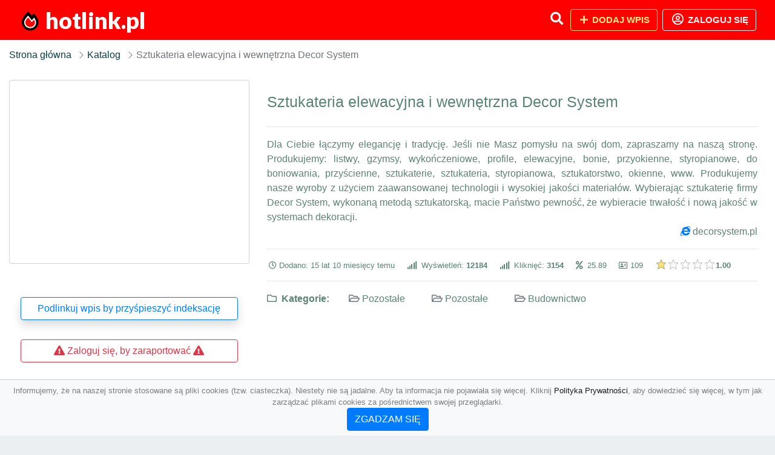

--- FILE ---
content_type: text/html; charset=UTF-8
request_url: https://hotlink.pl/sztukateria-elewacyjna-i-wewnetrzna-decor-system
body_size: 4688
content:
<!DOCTYPE html><html lang="pl"><head> <title>Sztukateria elewacyjna i wewnętrzna Decor System - Baza firm i wyszukiwarka 🔥hotlink.pl – Katalog SEO</title> <meta charset="utf-8"> <meta name="viewport" content="width=device-width, initial-scale=1, shrink-to-fit=no"> <meta name="description" content="Dla Ciebie łączymy elegancję i tradycję. Jeśli nie Masz pomysłu na swój dom, zapraszamy na naszą stronę. Produkujemy: listwy, gzymsy, wykończeniowe, profile, elewacyjne, bonie, przyokienne, styropianowe, do boniowania, przyścienne, sztukaterie, sztuk. 🔥 hotlink.pl"> <meta name="keywords" content=""> <meta name="robots" content="index"> <meta name="robots" content="follow"> <meta property="og:title" content="Sztukateria elewacyjna i wewnętrzna Decor System"> <meta property="og:description" content="Dla Ciebie łączymy elegancję i tradycję. Jeśli nie Masz pomysłu na swój dom, zapraszamy na naszą stronę. Produkujemy: listwy, gzymsy, wykończeniowe, profile, elewacyjne, bonie, przyokienne, styropianowe, do boniowania, przyścienne, sztukaterie, sztuk"> <meta property="og:type" content=""> <meta property="og:image" content="https://api.pagepeeker.com/v2/thumbs.php?size=x&amp;code=4d4852e9ff&amp;url=https://decorsystem.pl"> <meta property="og:url" content="https://hotlink.pl/sztukateria-elewacyjna-i-wewnetrzna-decor-system"> <meta name="csrf-token" content="j9U0oGLjdCWmDpwBaNWR6KrQVpyVmXhgB2jmnjrf"> <link rel="icon" href="https://cdn.alg.pl/katalog/logo/hotlink.pl-logo.svg" type="image/svg+xml"> <link rel="canonical" href="https://hotlink.pl/sztukateria-elewacyjna-i-wewnetrzna-decor-system"> <link rel="shortcut icon" href="https://cdn.alg.pl/katalog/logo/hotlink.pl-icon.svg" type="image/svg+xml"> <link href="/css/vendor/idir/vendor/vendor.css?id=5a2312ffa70ce71a18e8" rel="stylesheet"> <link href="/css/vendor/idir/web/web.css?id=79c284bce23f0aee91e9" rel="stylesheet"> <link href="https://hotlink.pl/css/custom/web/web.css" rel="stylesheet"> <script src="/js/vendor/idir/vendor/vendor.js?id=c2e349085f1bd9882aa1" defer></script> <script src="/js/vendor/idir/web/web.js?id=27da2bcd56683041c903" defer></script> <script src="https://hotlink.pl/js/custom/web/web.js" defer></script> <link href="https://fonts.googleapis.com/css2?family=Material+Icons" rel="stylesheet"><link href="https://fonts.googleapis.com/css2?family=Material+Icons+Outlined" rel="stylesheet"><link href="https://fonts.googleapis.com/css2?family=Material+Icons+Round" rel="stylesheet"><link href="https://fonts.googleapis.com/css2?family=Material+Icons+Sharp" rel="stylesheet"><link href="https://fonts.googleapis.com/css2?family=Material+Icons+Two+Tone" rel="stylesheet"> </head><body> <nav class="navbar bd-hotlink.pl menu navbar-expand-md navbar-light fixed-top border-bottom"> <div class="container"> <div class="d-flex flex-grow-1 navbar-search pr-3 pr-md-0"> <div id="navbarLogo" class="flex-grow-1 mr-2"> <a href="/" class="navbar-brand" title="Baza firm i wyszukiwarka 🔥hotlink.pl – Katalog SEO" alt="hotlink.pl" title="hotlink.pl"> <img src="https://cdn.alg.pl/katalog/logo/hotlink.pl-logo.svg" class="pb-3 logo logo-hotlink.pl" alt="hotlink.pl" title="Baza firm i wyszukiwarka 🔥hotlink.pl – Katalog SEO"> <span class="domena-hotlink.pl">hotlink.pl</span> </a></div> <form id="searchForm" method="GET" action="https://hotlink.pl/search" class="my-auto w-100 hide search" > <div class="input-group"> <input id="typeahead" data-route="https://hotlink.pl/api/tags/index" type="text" name="search" class="form-control border-right-0" placeholder="Szukaj... (min 3 znaki)" value="" autocomplete="off" > <input type="hidden" name="source" value="dir"> <span class="input-group-append"> <button class="btn btn-outline-secondary border border-left-0" type="submit" disabled > <i class="fa fa-search lupka-hotlink.pl"></i> </button> </span> </div> </form> <div class="my-auto"> <ul class="navbar-nav"> <li class="nav-item d-sm-inline d-md-none ml-2"> <a href="#" class="nav-link search-toggler" role="button"> <i class="fa fa-lg fa-search lupka-hotlink.pl"></i></a> </li> </ul> </div> <a href="#" id="navbarToggle" class="my-auto navbar-toggler" role="button"> <span class="navbar-toggler-icon"></span></a> </div> <div class="navbar-collapse scroll collapse flex-grow-0 justify-content-end"> <ul class="navbar-nav pr-3 pr-md-0"> <li class="nav-item d-none d-md-inline mr-1"> <a href="#" class="nav-link search-toggler" role="button"> <i class="fa fa-lg fa-search lupka-hotlink.pl"></i></a> </li> <li class="nav-item mr-sm-0 mr-md-2 mb-2 mb-md-0"> <a class="btn btn-bd-download reg up " href="https://hotlink.pl/dodaj/1" role="button" ><i class="fas fa-fw fa-plus"></i> Dodaj wpis </a> </li> <li class="nav-item dropdown "> <a class="btn btn-outline-light up reg" href="https://hotlink.pl/login" role="button" title="Zaloguj się" ><i class="far fa-fw fa-lg fa-user-circle"></i> Zaloguj się </a> </li> </ul> </div> </div></nav><div class="menu-height"></div> <div class="content content-hotlink.pl"> <div class="container"> <nav aria-label="breadcrumb"> <ol class="breadcrumb bg-white px-0"> <li class="breadcrumb-item"> <a href="https://hotlink.pl" title="Strona główna" > Strona główna </a> </li> <li class="breadcrumb-item "> <a href="https://hotlink.pl/katalog" title="Katalog"> Katalog </a></li><li class="breadcrumb-item active" aria-current="page"> Sztukateria elewacyjna i wewnętrzna Decor System</li> </ol> </nav></div> <div class="body- wpis-109 "> <div class="p3rem container"> <div class="row"> <div class="col pl-lg-0 order-2"> <div class="rounded text- tlo-"> <div class="d-flex"> <div class="mr-auto"> <h1 class="h4 tytul-"> Sztukateria elewacyjna i wewnętrzna Decor System </h1> </div> </div> <hr class="hr-"> <div class="text-justify"> Dla Ciebie łączymy elegancję i tradycję. Jeśli nie Masz pomysłu na swój dom, zapraszamy na naszą stronę. Produkujemy: listwy, gzymsy, wykończeniowe, profile, elewacyjne, bonie, przyokienne, styropianowe, do boniowania, przyścienne, sztukaterie, sztukateria, styropianowa, sztukatorstwo, okienne, www. Produkujemy nasze wyroby z użyciem zaawansowanej technologii i wysokiej jakości materiałów. Wybierając sztukaterię firmy Decor System, wykonaną metodą sztukatorską, macie Państwo pewność, że wybieracie trwałość i nową jakość w systemach dekoracji. </div> <div class="d-flex"> <div class="ml-auto"> <div class="text-primary"><i class="fab fa-internet-explorer"></i>&nbsp;<a rel="noopener nofollow" target="_blank" title="Sztukateria elewacyjna i wewnętrzna Decor System" class="clickStat" data-route="https://hotlink.pl/stats/click/sztukateria-elewacyjna-i-wewnetrzna-decor-system" href="https://decorsystem.pl" target="_blank">decorsystem.pl</a></div> </div> </div> <hr class="hr-"> <div class="d-flex"> <ul class="list-inline text-sm mb-0 stats"> <li class="list-inline-item mr-3"><i class="far fa-clock mr-1"></i>Dodano: 15 lat 10 miesięcy temu </li> <li class="list-inline-item mr-3"> <i class="fa fa-signal mr-1 "></i> Wyświetleń: <b>12184</b> </li> <li class="list-inline-item mr-3"> <i class="fa fa-signal mr-1 "></i> Kliknięć: <b>3154</b> </li> <li class="list-inline-item mr-3"><i class="fa fa-percent mr-1"></i>&nbsp;25.89</li> <li class="list-inline-item mr-3"><i class="far fa-address-card"></i> 109</li> <li class="list-inline-item mr-3"> <input id="star-rating" name="star-rating" data-route="https://hotlink.pl/ranking/109/rate" value="1.00" data-stars="5" data-step="1" data-size="xs" data-container-class="float-left ml-auto" data-display-only="true" class="rating-loading" data-language="pl"><b>1.00</b> </li> </ul> </div> <hr class="hr-"> <ul class="kattt amenities-list list-inline text-"> <li class="list-inline-item mb-2"> <h4 class="h6 mb-4 mb-4 "><i class="far fa-folder"></i> &nbsp;Kategorie:&nbsp;</h4> </li> <li class="list-inline-item mb-2"> <span class="p-3 text-muted font-weight-normal"> <i class="far fa-folder-open"></i> <a href="https://hotlink.pl/kategoria/pozostale" title="Pozostałe">Pozostałe</a> </span> </li> <li class="list-inline-item mb-2"> <span class="p-3 text-muted font-weight-normal"> <i class="far fa-folder-open"></i> <a href="https://hotlink.pl/kategoria/pozostale-1" title="Pozostałe">Pozostałe</a> </span> </li> <li class="list-inline-item mb-2"> <span class="p-3 text-muted font-weight-normal"> <i class="far fa-folder-open"></i> <a href="https://hotlink.pl/kategoria/budownictwo" title="Budownictwo">Budownictwo</a> </span> </li> </ul> <div class="text-block"> <div id="map" data-coords="[52.15,21]" data-container-class="map" data-address-marker="" data-zoom="13" data-coords-marker=""></div> </div> </div> <div class="rounded text- tlo-"> <h4 class="h5 mb-4 mb-4" id="comments"><i class="far fa-comments"></i>&nbsp;Komentarze </h4> <div id="filterContent"> <div id="comment"> <a href="https://hotlink.pl/login" title="Zaloguj się, by skomentować"> Zaloguj się, by skomentować </a> </div> </div> </div> <div class="podobne rounded"> <h4 class="h5 mb-4 mb-4"><i class="fa fa-anchor"></i>&nbsp;Podobne wpisy</h4> <hr class="hr-"> <div class="row"> <div class="col-md-12"> <ul class="list-unstyled text-muted"> <li class="mb-2"> <span class="text-sm"><a href="https://hotlink.pl/program-uprawnienia-budowlane" title="Program uprawnienia budowlane"> <i class="fas fa-external-link-alt text-secondary w-1rem mr-3 text-center"></i> Program uprawnienia budowlane </a></span> </li> <li class="mb-2"> <span class="text-sm"><a href="https://hotlink.pl/nowakowski-wojciech-przychodnia-weterynaryjna" title="NOWAKOWSKI WOJCIECH. PRZYCHODNIA WETERYNARYJNA"> <i class="fas fa-external-link-alt text-secondary w-1rem mr-3 text-center"></i> NOWAKOWSKI WOJCIECH. PRZYCHODNIA WETERYNARYJNA </a></span> </li> <li class="mb-2"> <span class="text-sm"><a href="https://hotlink.pl/piece-akumulacyjne" title="Piece akumulacyjne"> <i class="fas fa-external-link-alt text-secondary w-1rem mr-3 text-center"></i> Piece akumulacyjne </a></span> </li> <li class="mb-2"> <span class="text-sm"><a href="https://hotlink.pl/panele-azurowe" title="Panele ażurowe"> <i class="fas fa-external-link-alt text-secondary w-1rem mr-3 text-center"></i> Panele ażurowe </a></span> </li> <li class="mb-2"> <span class="text-sm"><a href="https://hotlink.pl/producent-styropapy-megasstyro" title="Producent styropapy MEGASstyro"> <i class="fas fa-external-link-alt text-secondary w-1rem mr-3 text-center"></i> Producent styropapy MEGASstyro </a></span> </li> </ul> </div> </div> </div> </div> <div class="col-12 col-lg-4 text-md-left text-center order-1 "> <div class="carousel mb2rem border5"> <a href="https://decorsystem.pl" class="item bg-image rounded " style="background-image: url('https://api.pagepeeker.com/v2/thumbs.php?size=x&amp;code=4d4852e9ff&amp;url=https://decorsystem.pl');" title="Sztukateria elewacyjna i wewnętrzna Decor System" target="_blank"></a> <div class="kontener-"> <div class="grupa- outline-"></div> </div> </div> <div class="rounded"> <div class="list-group list-group-flush mb-3 padd15 p5"> <div class="list-group-item wpis-list"> <a class="btn btn-outline-primary btn-block shadow" href="#" data-toggle="modal" data-target="#linkModal" title="Podlinkuj wpis by przyśpieszyć indeksację"> <span class="span-wpis">Podlinkuj wpis by przyśpieszyć indeksację</span> </a> </div> <div class="list-group-item wpis-list"> </a> </div> <div class="list-group-item wpis-list"> <a href="https://hotlink.pl/login" title="Zaloguj się, by zaraportować" class="btn btn-outline-danger btn-block"> <i class="fas fa-exclamation-triangle text-danger"></i> <span> Zaloguj się, by zaraportować</span> <i class="fas fa-exclamation-triangle text-danger"></i> </a> </div> </div> </div> </div> </div> </div></div> </div> <div class="modal fade" id="linkModal" tabindex="-1" role="dialog" aria-labelledby="linkModalTitle" aria-hidden="true" data-focus="false" > <div class="modal-dialog modal-dialog-centered " role="document" > <div class="modal-content"> <div class="modal-header"> <h5 class="modal-title" id="linkModalTitle"> <i class="fas fa-link"></i><span> Podlinkuj wpis by przyśpieszyć indeksację</span> </h5> <button type="button" class="close" data-dismiss="modal" aria-label="Close" > <span aria-hidden="true">&times;</span> </button> </div> <div class="modal-body"> <div class="form-group"> <textarea class="form-control" name="dir" rows="5" readonly>&lt;a href=&quot;https://hotlink.pl/sztukateria-elewacyjna-i-wewnetrzna-decor-system&quot; title=&quot;Sztukateria elewacyjna i wewnętrzna Decor System&quot;&gt;Sztukateria elewacyjna i wewnętrzna Decor System&lt;/a&gt;</textarea></div> </div> <div class="modal-footer"> </div> </div> </div> </div> </div> <footer class="page-footer border-top font-small pt-4 mt50"> <div class="container text-center text-md-left"> <div class="row "> <div class="col-md mx-auto"> <h5 class="mt-3 mb-4"> Baza firm i wyszukiwarka 🔥hotlink.pl – Katalog SEO </h5> <p>🔥 hotlink.pl</p> </div> <hr class="clearfix w-100 d-md-none"> <div class="col-md mx-auto"> <h5 class="mt-3 mb-4"> Najnowsze informacje o promocjach: </h5> <div class="mb-3"> <form data-route="https://hotlink.pl/newsletters"> <div class="form-group input-group m-0 p-0"> <input type="text" name="email" class="form-control" placeholder="Wpisz adres email" aria-label="Wpisz adres email" > <div class="input-group-append"> <button class="btn btn-primary storeNewsletter" type="button"> Zapisz </button> </div> </div> <div class="form-group mt-2"> <div class="custom-control custom-checkbox"> <input type="checkbox" class="custom-control-input" id="marketing_agreement" name="marketing_agreement" value="1" > <label class="custom-control-label text-left" for="marketing_agreement"> <small>Wyrażam zgodę na przetwarzanie przez ALG.PL moich danych osobowych w postaci adresu poczty elektronicznej w celu przesyłania mi informacji marketingowych za pomocą środków komunikacji elektronicznej</small> </label> </div> </div> </form> </div> </div> <hr class="clearfix w-100 d-md-none"> </div> <hr class="hr-"> <div class="col-md-auto text-center"> <a href="https://hotlink.pl/katalog" class="" title="Katalog Baza firm i wyszukiwarka 🔥hotlink.pl – Katalog SEO">Katalog hotlink.pl</a> | <a href="https://hotlink.pl/przyjaciele" title="Przyjaciele" class="">Przyjaciele</a> | <a href="/info/regulamin" rel="nofollow">Regulamin</a> | <a href="https://alg.pl/polityka" target="_blank" rel="nofollow">Polityka Prywatności</a> | <a href="https://alg.pl/mk" target="_blank" rel="nofollow">Multikody</a> | <a href="https://hotlink.pl/kontakt" title="Kontakt" class=""> Kontakt </a> | <hr class="hr-"> <a href="https://potis.pl" title="Kserokopiarki Wrocław">Kserokopiarki Wrocław</a> | </div> <hr class="hr-"> <div class="d-flex justify-content-center"> <div class="footer-copyright text-center py-3 mr-3"> <small> 2005 - 2026 Copyright © <a href="https://alg.pl" target="_blank" rel="nofollow">ALG.PL</a> v 5.1.8141224 dla <a href="https://hotlink.pl">hotlink.pl</a>&nbsp;&nbsp;|&nbsp;&nbsp;<i class="fas fa-users text-danger"></i><span> &nbsp;<b>116</b> online, <br />Aktualizacja: <b>3 godziny temu</b><br /></span> </small> <br /> <small><a href="https://wioskisos.org/" target="_blank" rel="nofollow"><img src="https://cdn.alg.pl/katalog/pic/wioskisos.png" alt="" width="260" height="70" /></a> </small> </div> </div></footer> <div id="policy"> <div class="policy-height"></div> <nav class="navbar policy fixed-bottom navbar-light bg-light border-top"> <div class="navbar-text py-0"> <small> <center>Informujemy, że na naszej stronie stosowane są pliki cookies (tzw. ciasteczka). Niestety nie są jadalne. Aby ta informacja nie pojawiała się więcej. Kliknij <a href="https://alg.pl/polityka/" target="_blank" rel="noopener" title="Polityka Prywatności">Polityka Prywatności</a>, aby dowiedzieć się więcej, w tym jak zarządzać plikami cookies za pośrednictwem swojej przeglądarki. <br /><a href="#" id="agree"> <button type="button" class="btn btn-primary">ZGADZAM SIĘ</button></a></center> </small> </div> </nav></div> <a class="scroll-to-top rounded" href="#page-top"> <i class="fas fa-angle-up"></i> </a> <script src="/js/vendor/idir/web/scripts.js?id=334d79a48ccd930582a0" defer></script> <script defer src="https://maps.googleapis.com/maps/api/js?key=&callback=initMap" type="text/javascript"></script><script src="https://hotlink.pl/js/vendor/logic-captcha/captcha_reload.js" defer></script> <script src="https://hotlink.pl/js/custom/web/scripts.js" defer></script><script defer src="https://static.cloudflareinsights.com/beacon.min.js/vcd15cbe7772f49c399c6a5babf22c1241717689176015" integrity="sha512-ZpsOmlRQV6y907TI0dKBHq9Md29nnaEIPlkf84rnaERnq6zvWvPUqr2ft8M1aS28oN72PdrCzSjY4U6VaAw1EQ==" data-cf-beacon='{"version":"2024.11.0","token":"8940a812e060483fa3a614bea123247f","r":1,"server_timing":{"name":{"cfCacheStatus":true,"cfEdge":true,"cfExtPri":true,"cfL4":true,"cfOrigin":true,"cfSpeedBrain":true},"location_startswith":null}}' crossorigin="anonymous"></script>
</body></html>

--- FILE ---
content_type: image/svg+xml
request_url: https://cdn.alg.pl/katalog/logo/hotlink.pl-logo.svg
body_size: 1545
content:
��< ? x m l   v e r s i o n = " 1 . 0 "   e n c o d i n g = " U T F - 1 6 " ? >  
 < ! D O C T Y P E   s v g   P U B L I C   " - / / W 3 C / / D T D   S V G   1 . 1 / / E N "   " h t t p : / / w w w . w 3 . o r g / G r a p h i c s / S V G / 1 . 1 / D T D / s v g 1 1 . d t d " >  
 < ! - -   C r e a t o r :   C o r e l D R A W   2 0 2 0   ( 6 4 - B i t )   - - >  
 < s v g   x m l n s = " h t t p : / / w w w . w 3 . o r g / 2 0 0 0 / s v g "   x m l : s p a c e = " p r e s e r v e "   w i d t h = " 5 9 6 p x "   h e i g h t = " 5 9 6 p x "   v e r s i o n = " 1 . 1 "   s t y l e = " s h a p e - r e n d e r i n g : g e o m e t r i c P r e c i s i o n ;   t e x t - r e n d e r i n g : g e o m e t r i c P r e c i s i o n ;   i m a g e - r e n d e r i n g : o p t i m i z e Q u a l i t y ;   f i l l - r u l e : e v e n o d d ;   c l i p - r u l e : e v e n o d d "  
 v i e w B o x = " 0   0   1 3 4 . 8 1   1 3 4 . 8 1 "  
   x m l n s : x l i n k = " h t t p : / / w w w . w 3 . o r g / 1 9 9 9 / x l i n k "  
   x m l n s : x o d m = " h t t p : / / w w w . c o r e l . c o m / c o r e l d r a w / o d m / 2 0 0 3 " >  
   < d e f s >  
     < s t y l e   t y p e = " t e x t / c s s " >  
       < ! [ C D A T A [  
         . f i l 1   { f i l l : b l a c k }  
         . f i l 2   { f i l l : # F E F E F E }  
         . f i l 0   { f i l l : r e d }  
       ] ] >  
     < / s t y l e >  
   < / d e f s >  
   < g   i d = " W a r s t w a _ x 0 0 2 0 _ 1 " >  
     < m e t a d a t a   i d = " C o r e l C o r p I D _ 0 C o r e l - L a y e r " / >  
     < p a t h   c l a s s = " f i l 0 "   d = " M 1 7 . 7 4   0 l 9 9 . 3 4   0 c 9 . 7 5 , 0   1 7 . 7 3 , 7 . 9 8   1 7 . 7 3 , 1 7 . 7 4 l 0   9 9 . 3 4 c 0 , 9 . 7 5   - 7 . 9 8 , 1 7 . 7 3   - 1 7 . 7 3 , 1 7 . 7 3 l - 9 9 . 3 4   0 c - 9 . 7 6 , 0   - 1 7 . 7 4 , - 7 . 9 8   - 1 7 . 7 4 , - 1 7 . 7 3 l 0   - 9 9 . 3 4 c 0 , - 9 . 7 6   7 . 9 8 , - 1 7 . 7 4   1 7 . 7 4 , - 1 7 . 7 4 z " / >  
     < g   i d = " _ 2 8 0 9 1 1 2 8 4 3 3 9 2 " >  
       < p a t h   c l a s s = " f i l 1 "   d = " M 9 0 . 9 9   4 7 . 2 4 c 3 . 3 6 , 5 . 6 9   9 . 0 5 , 1 3 . 9 5   1 0 . 4 1 , 1 9 . 9 9   3 . 8 5 , 1 7 . 0 2   - 2 . 7 4 , 3 2 . 2 5   - 1 8 . 4 4 , 3 9 . 2 6   - 1 1 . 8 2 , 5 . 2 8   - 2 5 . 3 7 , 3 . 7   - 3 6 . 2 3 , - 3 . 1 4   - 1 . 5 4 , - 0 . 9 7   - 3 . 0 8 , - 2 . 2 8   - 4 . 3 , - 3 . 4 3 l - 3 . 5 2   - 3 . 9 1 c - 7 . 3 6 , - 1 0 . 1 7   - 9 . 1 4 , - 2 3 . 3 3   - 3 . 1 , - 3 4 . 9   0 . 9 1 , - 1 . 7 3   1 . 5 , - 3   2 . 6 9 , - 4 . 7 5   3 . 1 4 , - 4 . 6 1   9 . 7 7 , - 1 3 . 3 7   1 3 . 1 8 , - 1 6 . 9 4 l 3 . 3 8   - 4 . 0 8 c 1 . 7 1 , 1 . 3 9   4 . 0 8 , 4 . 7 3   5 . 7 5 , 6 . 5 9   1 . 9 5 , 2 . 1 8   3 . 6 3 , 4 . 4 8   5 . 4 4 , 6 . 8 7 l 1 0 . 8 3   1 3 . 8 7 c 0 . 9 5 , - 0 . 3 9   0 . 5 5 , - 0 . 1 7   1 . 2 4 , - 1 . 0 2 l 1 2 . 6 7   - 1 4 . 4 1 z m - 3 5 . 9 5   - 3 6 . 1 6 c - 1 . 4 6 , 0 . 8 8   - 1 0 . 4 3 , 1 0 . 4 9   - 1 1 . 6 7 , 1 2 . 0 2   - 0 . 5 , 0 . 6 2   - 0 . 8 4 , 1 . 0 4   - 1 . 4 3 , 1 . 7   - 4 . 5 2 , 5 . 1 7   - 1 0 . 2 2 , 1 3 . 0 8   - 1 3 . 4 8 , 1 8 . 6 8   - 9 . 4 2 , 1 6 . 2 1   - 1 3 . 3 2 , 2 7 . 4 4   - 7 . 6 9 , 4 6 . 1 6   2 . 3 5 , 7 . 8 1   7 . 0 9 , 1 4 . 1 7   1 2 . 4 9 , 1 9 . 9 9   0 . 4 8 , 0 . 5 3   0 . 9 , 0 . 8 6   1 . 4 7 , 1 . 3 4   7 . 2 5 , 6 . 1 1   1 3 . 1 4 , 9 . 7 8   2 3 . 2 2 , 1 1 . 7 6   1 1 . 5 7 , 2 . 2 8   2 0 . 0 7 , 0 . 5 2   3 0 . 0 7 , - 3 . 7 1   2 . 9 2 , - 1 . 2 4   4 . 9 3 , - 2 . 7 8   7 . 3 2 , - 4 . 3   9 . 0 1 , - 5 . 7 6   1 6 . 3 3 , - 1 6 . 8 4   1 9 . 4 1 , - 2 7 . 4 7   4 . 4 5 , - 1 5 . 3 9   0 . 4 6 , - 2 5 . 8 5   - 5 . 4 6 , - 3 7 . 9 4   - 2 . 8 8 , - 5 . 8 6   - 9 . 8 3 , - 1 6 . 5 6   - 1 4 . 2 1 , - 2 1 . 0 6   - 1 , - 1 . 0 2   - 1 . 8 2 , - 2 . 1 8   - 2 . 7 8 , - 3 . 1 4   - 0 . 6 9 , - 0 . 6 9   - 2 . 2 8 , - 2 . 4 5   - 3 . 0 1 , - 2 . 7 8   - 1 . 1 7 , 0 . 7 3   - 2 . 2 , 2 . 1 3   - 3 . 3 4 , 3 . 1 9   - 3 . 5 2 , 3 . 2 5   - 7 . 1 4 , 8 . 0 4   - 9 . 0 2 , 9 . 7 1   - 0 . 6 , - 0 . 5 2   - 2 , - 2 . 5   - 2 . 5 6 , - 3 . 2 2 l - 6 . 6   - 7 . 8 9 c - 0 . 1 9 , - 0 . 2 3   - 0 . 0 9 , - 0 . 1 1   - 0 . 3 3 , - 0 . 4 3 l - 0 . 3 3   - 0 . 4 5 c - 2 . 0 7 , - 2 . 7 4   - 5 . 1 1 , - 5 . 1 9   - 6 . 3 , - 6 . 5 7   - 1 . 1 3 , - 1 . 3 2   - 4 . 7 7 , - 5 . 1 5   - 5 . 7 7 , - 5 . 5 9 z " / >  
       < p a t h   c l a s s = " f i l 0 "   d = " M 5 4 . 9 7   4 6 . 2 7 c - 0 . 4 8 , 1 . 0 2   - 1 . 6 1 , 2 . 1 5   - 2 . 4 8 , 3 . 2 1   - 0 . 8 2 , 1   - 1 . 6 2 , 1 . 9 7   - 2 . 4 , 3 . 0 1   - 1 . 7 5 , 2 . 3 4   - 3 . 2 4 , 4 . 1 5   - 4 . 7 3 , 6 . 3 5   - 2 . 8 6 , 4 . 1 9   - 6 . 1 3 , 9 . 6 1   - 6 . 1 4 , 1 6 . 1 1   - 0 . 0 2 , 1 3 . 4 5   7 . 9 2 , 2 2 . 4 1   1 8 . 2 2 , 2 5 . 9 4   2 3 . 9 3 , 8 . 2   4 7 . 4 1 , - 1 3 . 5 9   3 4 . 5 7 , - 3 8 . 1 8   - 0 . 6 6 , - 1 . 2 4   - 1 . 5 2 , - 2 . 4   - 1 . 9 1 , - 3 . 5 6   - 1 . 2 9 , 0 . 8 3   - 1 0 . 4 4 , 1 1 . 6 1   - 1 2 . 3 6 , 1 3 . 7 8   - 0 . 1 6 , 0 . 1 9   - 0 . 1 7 , 0 . 2 2   - 0 . 3 7 , 0 . 4   - 0 . 3 6 , 0 . 3 3   - 0 . 0 3 , 0 . 1   - 0 . 4 4 , 0 . 3 1 l - 2 . 7 5   - 3 . 4 1 c - 4 . 3 2 , - 5 . 4 4   - 9 . 3 , - 1 2 . 1 5   - 1 3 . 5 8 , - 1 7 . 3   - 1 . 0 6 , - 1 . 2 7   - 4 . 2 , - 5 . 9 9   - 5 . 6 3 , - 6 . 6 6 z " / >  
       < p a t h   c l a s s = " f i l 2 "   d = " M 5 4 . 9 7   4 6 . 2 7 c 1 . 4 3 , 0 . 6 7   4 . 5 7 , 5 . 3 9   5 . 6 3 , 6 . 6 6   4 . 2 8 , 5 . 1 5   9 . 2 6 , 1 1 . 8 6   1 3 . 5 8 , 1 7 . 3 l 2 . 7 5   3 . 4 1 c 0 . 4 1 , - 0 . 2 1   0 . 0 8 , 0 . 0 2   0 . 4 4 , - 0 . 3 1   0 . 2 , - 0 . 1 8   0 . 2 1 , - 0 . 2 1   0 . 3 7 , - 0 . 4   1 . 9 2 , - 2 . 1 7   1 1 . 0 7 , - 1 2 . 9 5   1 2 . 3 6 , - 1 3 . 7 8   0 . 3 9 , 1 . 1 6   1 . 2 5 , 2 . 3 2   1 . 9 1 , 3 . 5 6   1 2 . 8 4 , 2 4 . 5 9   - 1 0 . 6 4 , 4 6 . 3 8   - 3 4 . 5 7 , 3 8 . 1 8   - 1 0 . 3 , - 3 . 5 3   - 1 8 . 2 4 , - 1 2 . 4 9   - 1 8 . 2 2 , - 2 5 . 9 4   0 . 0 1 , - 6 . 5   3 . 2 8 , - 1 1 . 9 2   6 . 1 4 , - 1 6 . 1 1   1 . 4 9 , - 2 . 2   2 . 9 8 , - 4 . 0 1   4 . 7 3 , - 6 . 3 5   0 . 7 8 , - 1 . 0 4   1 . 5 8 , - 2 . 0 1   2 . 4 , - 3 . 0 1   0 . 8 7 , - 1 . 0 6   2 , - 2 . 1 9   2 . 4 8 , - 3 . 2 1 z m 3 6 . 0 2   0 . 9 7 l - 1 2 . 6 7   1 4 . 4 1 c - 0 . 6 9 , 0 . 8 5   - 0 . 2 9 , 0 . 6 3   - 1 . 2 4 , 1 . 0 2 l - 1 0 . 8 3   - 1 3 . 8 7 c - 1 . 8 1 , - 2 . 3 9   - 3 . 4 9 , - 4 . 6 9   - 5 . 4 4 , - 6 . 8 7   - 1 . 6 7 , - 1 . 8 6   - 4 . 0 4 , - 5 . 2   - 5 . 7 5 , - 6 . 5 9 l - 3 . 3 8   4 . 0 8 c - 3 . 4 1 , 3 . 5 7   - 1 0 . 0 4 , 1 2 . 3 3   - 1 3 . 1 8 , 1 6 . 9 4   - 1 . 1 9 , 1 . 7 5   - 1 . 7 8 , 3 . 0 2   - 2 . 6 9 , 4 . 7 5   - 6 . 0 4 , 1 1 . 5 7   - 4 . 2 6 , 2 4 . 7 3   3 . 1 , 3 4 . 9 l 3 . 5 2   3 . 9 1 c 1 . 2 2 , 1 . 1 5   2 . 7 6 , 2 . 4 6   4 . 3 , 3 . 4 3   1 0 . 8 6 , 6 . 8 4   2 4 . 4 1 , 8 . 4 2   3 6 . 2 3 , 3 . 1 4   1 5 . 7 , - 7 . 0 1   2 2 . 2 9 , - 2 2 . 2 4   1 8 . 4 4 , - 3 9 . 2 6   - 1 . 3 6 , - 6 . 0 4   - 7 . 0 5 , - 1 4 . 3   - 1 0 . 4 1 , - 1 9 . 9 9 z " / >  
     < / g >  
   < / g >  
 < / s v g >  
 